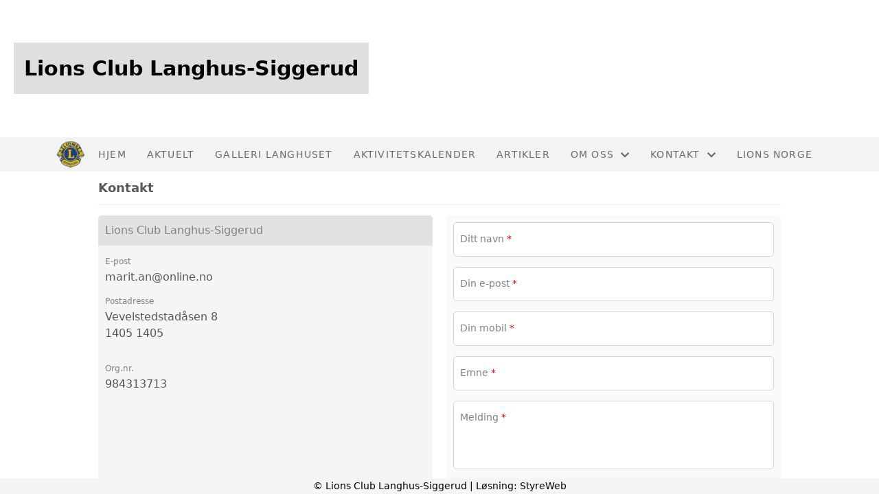

--- FILE ---
content_type: text/html; charset=utf-8
request_url: http://langhus-siggerud.lions.no/kontakt/kontakt/
body_size: 3310
content:

<!DOCTYPE html>
<html lang=no>
<head>
    <title>Kontakt</title>     
    <meta http-equiv="content-type" content="text/html; charset=utf-8" />
    <meta name="viewport" content="width=device-width, initial-scale=1.0">    

    
    <link rel="shortcut icon" href="/theme/favicon.ico" />
    <link rel="stylesheet" type="text/css" media="all" href="/css/font-awesome/css/font-awesome-lite.css" asp-append-version="true" />
    <link rel="stylesheet" type="text/css" media="all" href="/css/fancy.css" asp-append-version="true" />

    <link rel="stylesheet" type="text/css" media="all" href="/css/theme-variables.css" asp-append-version="true" />

</head>
<body>
    <!-- Page: 61, PortalPage: 1146751, PortalTemplatePagePk: 996, PortalPk: 6331, FirmPk: 7777, FirmDepartmentPk: 6972-->    
    <div class="body-container ">
        
            <!-- LayoutRow Over meny-->
            <div class="layout__row">
                <div class="layout__row__columnwrapper layout__row--one-col layout__row--fluid">
                        <!-- LayoutColumn Over meny/Hoved-->
                        <div class="layout__column layout__column--single-main">
                            <div class="layout__column--sectionwrapper">
                                    <div id="TopBanner m/Bilde1" class="widget">
                                        <!-- Page:61, PortalPagePk: 1146751, PageModulePk: 210 ModulePk: 112 Rendering: TopBanner\singleimage -->
                                        
    <section class="bannerimage" role="banner">
        <div class="bannerimage__images">
            <div style="position: relative;">
                <div class="bannerimage__images__img" style="background:url(/image/v1/photoalbum/2323654/banner_klubb_gode_venner.png?autorotate=true&height=200&mode=max) no-repeat;background-size:cover; height: calc(20vw); max-height: 200px;"></div>
            </div>
                <div class="bannerimage__firm-name">Lions Club Langhus-Siggerud</div>

        </div>
    </section>

                                    </div>
                            </div>
                        </div>
                </div>
            </div>


        <header class="navbar--sticky">
            
            <!-- LayoutRow Meny-->
            <div class="layout__row">
                <div class="layout__row__columnwrapper layout__row--one-col layout__row--fluid">
                        <!-- LayoutColumn Meny/Hoved-->
                        <div class="layout__column layout__column--single-main">
                            <div class="layout__column--sectionwrapper">
                                    <div id="Meny1" class="widget">
                                        <!-- Page:61, PortalPagePk: 1146751, PageModulePk: 209 ModulePk: 113 Rendering: Navigation\standardmenu -->
                                            


<nav class="navbar" role="navigation">
    <div class="navbar__body">
        <div class="navbar__branding">
            <!-- Brand and toggle get grouped for better mobile display -->
                <a class="navbar__link" href="/">
                        <img class="navbar__logo" src=/image/v1/photoalbum/2344486/bl%c3%a5gulnylogo150.png?autorotate=true&amp;width=400 alt="Logo" />

                </a>
        </div>

    <!-- Collect the nav links, forms, and other content for toggling -->
    <div class="navbar__collapse" id="navbar-collapse">
        <ul class="navbar__nav"><li><a  href="/">Hjem</a></li>
<li><a  href="/informasjon/nyheter/">Aktuelt</a></li>
<li><a  href="">Galleri Langhuset</a></li>
<li><a  href="/terminliste/kalender/">Aktivitetskalender</a></li>
<li><a  href="/Artikler/">Artikler</a></li>
<li class="dropdown"><a  href="#" data-toggle="dropdown" class="dropdown__toggle">Om oss<i class="fas fa-chevron-down  dropdown__chevron"></i></a><ul class="dropdown__menu" role="menu" >
<li><a  href="/Om klubben/">Om klubben</a></li>
<li><a  href="/innsamling/">Støtt oss</a></li>
</ul>
</li>
<li class="dropdown"><a  href="#" data-toggle="dropdown" class="dropdown__toggle">Kontakt<i class="fas fa-chevron-down  dropdown__chevron"></i></a><ul class="dropdown__menu" role="menu" >
<li class="navbar__nav--active"><a  href="/kontakt/kontakt/" class=" active">Kontakt</a></li>
<li><a  href="/styreoversikt/">Styret</a></li>
</ul>
</li>
<li><a  href="https://www.lions.no/" target="_blank">Lions Norge</a></li>
</ul>
    </div>

    <div id="navbar-bars" class="navbar__bars">
        <span id="navbar-bar1" class="navbar__bar"></span>
        <span id="navbar-bar2" class="navbar__bar"></span>
        </div>
    </div>
</nav>

<script src="/js/navigation.js"></script>
                                    </div>
                            </div>
                        </div>
                </div>
            </div>
            <!-- LayoutRow Overskrift-->
            <div class="layout__row">
                <div class="layout__row__columnwrapper layout__row--one-col layout__row--lg">
                        <!-- LayoutColumn Overskrift/Hoved-->
                        <div class="layout__column layout__column--single-main">
                            <div class="layout__column--sectionwrapper">
                                    <div id="Side overskrift2" class="widget">
                                        <!-- Page:61, PortalPagePk: 1146751, PageModulePk: 382 ModulePk: 134 Rendering: PageTitle\default -->
                                        
    <div id="pagetitlecontainer">
        <h1 class="page-title">Kontakt</h1>
    </div>

                                    </div>
                            </div>
                        </div>
                </div>
            </div>

        </header>

        <main id="content" class="main-container">
            
            <!-- LayoutRow Innhold-->
            <div class="layout__row">
                <div class="layout__row__columnwrapper layout__row--one-col layout__row--lg">
                        <!-- LayoutColumn Innhold/Hoved-->
                        <div class="layout__column layout__column--single-main">
                            <div class="layout__column--sectionwrapper">
                                    <div id="Kontakt1" class="widget" style="position: relative;">
                                        <!-- Page:61, PortalPagePk: 1146751, PageModulePk: 212 ModulePk: 93 Rendering: Contact\contact -->
                                        
<section class="" style="margin-top: 15px; margin-bottom: 15px;">

  
    <div class="grid__md--2">
        <div class="contact">                
                <div class="contact__item">
                    <div class="contact__item-heading">
                        <span>Lions Club Langhus-Siggerud</span>
                    </div>


                        <div class="contact__item-content">
                    <small class="contact__item-description--small">E-post</small>
                    <a href="mailto: marit.an@online.no" class="contact__item-description contact__item-description--link">marit.an@online.no</a>
                        </div>


                        <div class="contact__item-content">
                            <small class="contact__item-description--small">Postadresse</small>
                            <p class="contact__item-description">
Vevelstedstad&#xE5;sen 8<br />
                                1405 1405
                            </p>
                        </div>



                <div class="contact__item-content">
                    <small class="contact__item-description--small">Org.nr.</small>
                    <p class="contact__item-description">984313713</p>
                </div>
                </div>                
        </div>

        <section class=" contact__form-container">

                <form method="post" id="contactForm" class="contact__form">
                    <div class="user-input">
                            <label class="user-input__label">Ditt navn <span class="user-input__required">*</span></label>
                            <input required id="user-input-name" class="user-input__input" name="from-name" type="text" />
                    </div>

                    <div class="user-input">
                        <label class="user-input__label">Din e-post <span class="user-input__required">*</span></label>
                            <input required id="user-input-email" class="user-input__input" name="from-email" type="email" />
                    </div>
                    <div class="user-input">
                        <label class="user-input__label">Din mobil <span class="user-input__required">*</span></label>
                            <input required id="user-input-mobile" class="user-input__input" name="from-mobile" type="tel" />
                    </div>

                    <div class="user-input">
                        <label class="user-input__label">Emne <span class="user-input__required">*</span></label>
                            <input required id="user-input-subject" class="user-input__input" name="subject" type="text" />
                    </div>

                    <div class="user-input">
                        <label class="user-input__label">Melding <span class="user-input__required">*</span></label>
                            <textarea required class="user-input__textarea" name="body" style="min-height: 100px;"></textarea>
                    </div>


                    <div>
                        <div class="g-recaptcha" data-sitekey="6LeC6xIUAAAAAN5z-CSfsQX77qULR7IRqLldQu1M"></div>
                    </div>

                    <input class="button contact__form-button" name="Send" type="button" onclick="document.getElementById('contactForm').submit(), this.disabled = 'true'" value="Send" tabindex="6" />
                </form>
        </section>
    </div>

</section>

<script type="text/javascript">

    document.addEventListener("click", (e) => {
        if(document.activeElement === document.getElementById("contact_form_dropdown")){
            document.getElementById("contact_form_dropdown_chevron").style.transform = "rotateX(180deg)"
        } else {
            document.getElementById("contact_form_dropdown_chevron").style.transform = "rotateX(0deg)"
        }
    })
    
</script>

<script type="text/javascript" src="https://www.google.com/recaptcha/api.js"></script>
<script type="text/javascript" src="/js/Contact/input.js"></script>
                                    </div>
                                    <div id="Kontakt - bunn2" class="widget" style="position: relative;">
                                        <!-- Page:61, PortalPagePk: 1146751, PageModulePk: 211 ModulePk: 126 Rendering: Html\detail -->
                                        


                                    </div>
                            </div>
                        </div>
                </div>
            </div>


        </main>

        

    </div>    

    <footer class="container--fluid footer-site">
        <p class="footer-site__copyright">&copy; Lions Club Langhus-Siggerud | Løsning: <a href="https://www.styreweb.com">StyreWeb</a></p>
    </footer>
  

    
    <script type="text/javascript" src="/js/portalcustom.js" asp-append-version="true"></script>




</body>
</html>

--- FILE ---
content_type: text/html; charset=utf-8
request_url: https://www.google.com/recaptcha/api2/anchor?ar=1&k=6LeC6xIUAAAAAN5z-CSfsQX77qULR7IRqLldQu1M&co=aHR0cDovL2xhbmdodXMtc2lnZ2VydWQubGlvbnMubm86ODA.&hl=en&v=7gg7H51Q-naNfhmCP3_R47ho&size=normal&anchor-ms=20000&execute-ms=30000&cb=779d9u3ksq9g
body_size: 48640
content:
<!DOCTYPE HTML><html dir="ltr" lang="en"><head><meta http-equiv="Content-Type" content="text/html; charset=UTF-8">
<meta http-equiv="X-UA-Compatible" content="IE=edge">
<title>reCAPTCHA</title>
<style type="text/css">
/* cyrillic-ext */
@font-face {
  font-family: 'Roboto';
  font-style: normal;
  font-weight: 400;
  font-stretch: 100%;
  src: url(//fonts.gstatic.com/s/roboto/v48/KFO7CnqEu92Fr1ME7kSn66aGLdTylUAMa3GUBHMdazTgWw.woff2) format('woff2');
  unicode-range: U+0460-052F, U+1C80-1C8A, U+20B4, U+2DE0-2DFF, U+A640-A69F, U+FE2E-FE2F;
}
/* cyrillic */
@font-face {
  font-family: 'Roboto';
  font-style: normal;
  font-weight: 400;
  font-stretch: 100%;
  src: url(//fonts.gstatic.com/s/roboto/v48/KFO7CnqEu92Fr1ME7kSn66aGLdTylUAMa3iUBHMdazTgWw.woff2) format('woff2');
  unicode-range: U+0301, U+0400-045F, U+0490-0491, U+04B0-04B1, U+2116;
}
/* greek-ext */
@font-face {
  font-family: 'Roboto';
  font-style: normal;
  font-weight: 400;
  font-stretch: 100%;
  src: url(//fonts.gstatic.com/s/roboto/v48/KFO7CnqEu92Fr1ME7kSn66aGLdTylUAMa3CUBHMdazTgWw.woff2) format('woff2');
  unicode-range: U+1F00-1FFF;
}
/* greek */
@font-face {
  font-family: 'Roboto';
  font-style: normal;
  font-weight: 400;
  font-stretch: 100%;
  src: url(//fonts.gstatic.com/s/roboto/v48/KFO7CnqEu92Fr1ME7kSn66aGLdTylUAMa3-UBHMdazTgWw.woff2) format('woff2');
  unicode-range: U+0370-0377, U+037A-037F, U+0384-038A, U+038C, U+038E-03A1, U+03A3-03FF;
}
/* math */
@font-face {
  font-family: 'Roboto';
  font-style: normal;
  font-weight: 400;
  font-stretch: 100%;
  src: url(//fonts.gstatic.com/s/roboto/v48/KFO7CnqEu92Fr1ME7kSn66aGLdTylUAMawCUBHMdazTgWw.woff2) format('woff2');
  unicode-range: U+0302-0303, U+0305, U+0307-0308, U+0310, U+0312, U+0315, U+031A, U+0326-0327, U+032C, U+032F-0330, U+0332-0333, U+0338, U+033A, U+0346, U+034D, U+0391-03A1, U+03A3-03A9, U+03B1-03C9, U+03D1, U+03D5-03D6, U+03F0-03F1, U+03F4-03F5, U+2016-2017, U+2034-2038, U+203C, U+2040, U+2043, U+2047, U+2050, U+2057, U+205F, U+2070-2071, U+2074-208E, U+2090-209C, U+20D0-20DC, U+20E1, U+20E5-20EF, U+2100-2112, U+2114-2115, U+2117-2121, U+2123-214F, U+2190, U+2192, U+2194-21AE, U+21B0-21E5, U+21F1-21F2, U+21F4-2211, U+2213-2214, U+2216-22FF, U+2308-230B, U+2310, U+2319, U+231C-2321, U+2336-237A, U+237C, U+2395, U+239B-23B7, U+23D0, U+23DC-23E1, U+2474-2475, U+25AF, U+25B3, U+25B7, U+25BD, U+25C1, U+25CA, U+25CC, U+25FB, U+266D-266F, U+27C0-27FF, U+2900-2AFF, U+2B0E-2B11, U+2B30-2B4C, U+2BFE, U+3030, U+FF5B, U+FF5D, U+1D400-1D7FF, U+1EE00-1EEFF;
}
/* symbols */
@font-face {
  font-family: 'Roboto';
  font-style: normal;
  font-weight: 400;
  font-stretch: 100%;
  src: url(//fonts.gstatic.com/s/roboto/v48/KFO7CnqEu92Fr1ME7kSn66aGLdTylUAMaxKUBHMdazTgWw.woff2) format('woff2');
  unicode-range: U+0001-000C, U+000E-001F, U+007F-009F, U+20DD-20E0, U+20E2-20E4, U+2150-218F, U+2190, U+2192, U+2194-2199, U+21AF, U+21E6-21F0, U+21F3, U+2218-2219, U+2299, U+22C4-22C6, U+2300-243F, U+2440-244A, U+2460-24FF, U+25A0-27BF, U+2800-28FF, U+2921-2922, U+2981, U+29BF, U+29EB, U+2B00-2BFF, U+4DC0-4DFF, U+FFF9-FFFB, U+10140-1018E, U+10190-1019C, U+101A0, U+101D0-101FD, U+102E0-102FB, U+10E60-10E7E, U+1D2C0-1D2D3, U+1D2E0-1D37F, U+1F000-1F0FF, U+1F100-1F1AD, U+1F1E6-1F1FF, U+1F30D-1F30F, U+1F315, U+1F31C, U+1F31E, U+1F320-1F32C, U+1F336, U+1F378, U+1F37D, U+1F382, U+1F393-1F39F, U+1F3A7-1F3A8, U+1F3AC-1F3AF, U+1F3C2, U+1F3C4-1F3C6, U+1F3CA-1F3CE, U+1F3D4-1F3E0, U+1F3ED, U+1F3F1-1F3F3, U+1F3F5-1F3F7, U+1F408, U+1F415, U+1F41F, U+1F426, U+1F43F, U+1F441-1F442, U+1F444, U+1F446-1F449, U+1F44C-1F44E, U+1F453, U+1F46A, U+1F47D, U+1F4A3, U+1F4B0, U+1F4B3, U+1F4B9, U+1F4BB, U+1F4BF, U+1F4C8-1F4CB, U+1F4D6, U+1F4DA, U+1F4DF, U+1F4E3-1F4E6, U+1F4EA-1F4ED, U+1F4F7, U+1F4F9-1F4FB, U+1F4FD-1F4FE, U+1F503, U+1F507-1F50B, U+1F50D, U+1F512-1F513, U+1F53E-1F54A, U+1F54F-1F5FA, U+1F610, U+1F650-1F67F, U+1F687, U+1F68D, U+1F691, U+1F694, U+1F698, U+1F6AD, U+1F6B2, U+1F6B9-1F6BA, U+1F6BC, U+1F6C6-1F6CF, U+1F6D3-1F6D7, U+1F6E0-1F6EA, U+1F6F0-1F6F3, U+1F6F7-1F6FC, U+1F700-1F7FF, U+1F800-1F80B, U+1F810-1F847, U+1F850-1F859, U+1F860-1F887, U+1F890-1F8AD, U+1F8B0-1F8BB, U+1F8C0-1F8C1, U+1F900-1F90B, U+1F93B, U+1F946, U+1F984, U+1F996, U+1F9E9, U+1FA00-1FA6F, U+1FA70-1FA7C, U+1FA80-1FA89, U+1FA8F-1FAC6, U+1FACE-1FADC, U+1FADF-1FAE9, U+1FAF0-1FAF8, U+1FB00-1FBFF;
}
/* vietnamese */
@font-face {
  font-family: 'Roboto';
  font-style: normal;
  font-weight: 400;
  font-stretch: 100%;
  src: url(//fonts.gstatic.com/s/roboto/v48/KFO7CnqEu92Fr1ME7kSn66aGLdTylUAMa3OUBHMdazTgWw.woff2) format('woff2');
  unicode-range: U+0102-0103, U+0110-0111, U+0128-0129, U+0168-0169, U+01A0-01A1, U+01AF-01B0, U+0300-0301, U+0303-0304, U+0308-0309, U+0323, U+0329, U+1EA0-1EF9, U+20AB;
}
/* latin-ext */
@font-face {
  font-family: 'Roboto';
  font-style: normal;
  font-weight: 400;
  font-stretch: 100%;
  src: url(//fonts.gstatic.com/s/roboto/v48/KFO7CnqEu92Fr1ME7kSn66aGLdTylUAMa3KUBHMdazTgWw.woff2) format('woff2');
  unicode-range: U+0100-02BA, U+02BD-02C5, U+02C7-02CC, U+02CE-02D7, U+02DD-02FF, U+0304, U+0308, U+0329, U+1D00-1DBF, U+1E00-1E9F, U+1EF2-1EFF, U+2020, U+20A0-20AB, U+20AD-20C0, U+2113, U+2C60-2C7F, U+A720-A7FF;
}
/* latin */
@font-face {
  font-family: 'Roboto';
  font-style: normal;
  font-weight: 400;
  font-stretch: 100%;
  src: url(//fonts.gstatic.com/s/roboto/v48/KFO7CnqEu92Fr1ME7kSn66aGLdTylUAMa3yUBHMdazQ.woff2) format('woff2');
  unicode-range: U+0000-00FF, U+0131, U+0152-0153, U+02BB-02BC, U+02C6, U+02DA, U+02DC, U+0304, U+0308, U+0329, U+2000-206F, U+20AC, U+2122, U+2191, U+2193, U+2212, U+2215, U+FEFF, U+FFFD;
}
/* cyrillic-ext */
@font-face {
  font-family: 'Roboto';
  font-style: normal;
  font-weight: 500;
  font-stretch: 100%;
  src: url(//fonts.gstatic.com/s/roboto/v48/KFO7CnqEu92Fr1ME7kSn66aGLdTylUAMa3GUBHMdazTgWw.woff2) format('woff2');
  unicode-range: U+0460-052F, U+1C80-1C8A, U+20B4, U+2DE0-2DFF, U+A640-A69F, U+FE2E-FE2F;
}
/* cyrillic */
@font-face {
  font-family: 'Roboto';
  font-style: normal;
  font-weight: 500;
  font-stretch: 100%;
  src: url(//fonts.gstatic.com/s/roboto/v48/KFO7CnqEu92Fr1ME7kSn66aGLdTylUAMa3iUBHMdazTgWw.woff2) format('woff2');
  unicode-range: U+0301, U+0400-045F, U+0490-0491, U+04B0-04B1, U+2116;
}
/* greek-ext */
@font-face {
  font-family: 'Roboto';
  font-style: normal;
  font-weight: 500;
  font-stretch: 100%;
  src: url(//fonts.gstatic.com/s/roboto/v48/KFO7CnqEu92Fr1ME7kSn66aGLdTylUAMa3CUBHMdazTgWw.woff2) format('woff2');
  unicode-range: U+1F00-1FFF;
}
/* greek */
@font-face {
  font-family: 'Roboto';
  font-style: normal;
  font-weight: 500;
  font-stretch: 100%;
  src: url(//fonts.gstatic.com/s/roboto/v48/KFO7CnqEu92Fr1ME7kSn66aGLdTylUAMa3-UBHMdazTgWw.woff2) format('woff2');
  unicode-range: U+0370-0377, U+037A-037F, U+0384-038A, U+038C, U+038E-03A1, U+03A3-03FF;
}
/* math */
@font-face {
  font-family: 'Roboto';
  font-style: normal;
  font-weight: 500;
  font-stretch: 100%;
  src: url(//fonts.gstatic.com/s/roboto/v48/KFO7CnqEu92Fr1ME7kSn66aGLdTylUAMawCUBHMdazTgWw.woff2) format('woff2');
  unicode-range: U+0302-0303, U+0305, U+0307-0308, U+0310, U+0312, U+0315, U+031A, U+0326-0327, U+032C, U+032F-0330, U+0332-0333, U+0338, U+033A, U+0346, U+034D, U+0391-03A1, U+03A3-03A9, U+03B1-03C9, U+03D1, U+03D5-03D6, U+03F0-03F1, U+03F4-03F5, U+2016-2017, U+2034-2038, U+203C, U+2040, U+2043, U+2047, U+2050, U+2057, U+205F, U+2070-2071, U+2074-208E, U+2090-209C, U+20D0-20DC, U+20E1, U+20E5-20EF, U+2100-2112, U+2114-2115, U+2117-2121, U+2123-214F, U+2190, U+2192, U+2194-21AE, U+21B0-21E5, U+21F1-21F2, U+21F4-2211, U+2213-2214, U+2216-22FF, U+2308-230B, U+2310, U+2319, U+231C-2321, U+2336-237A, U+237C, U+2395, U+239B-23B7, U+23D0, U+23DC-23E1, U+2474-2475, U+25AF, U+25B3, U+25B7, U+25BD, U+25C1, U+25CA, U+25CC, U+25FB, U+266D-266F, U+27C0-27FF, U+2900-2AFF, U+2B0E-2B11, U+2B30-2B4C, U+2BFE, U+3030, U+FF5B, U+FF5D, U+1D400-1D7FF, U+1EE00-1EEFF;
}
/* symbols */
@font-face {
  font-family: 'Roboto';
  font-style: normal;
  font-weight: 500;
  font-stretch: 100%;
  src: url(//fonts.gstatic.com/s/roboto/v48/KFO7CnqEu92Fr1ME7kSn66aGLdTylUAMaxKUBHMdazTgWw.woff2) format('woff2');
  unicode-range: U+0001-000C, U+000E-001F, U+007F-009F, U+20DD-20E0, U+20E2-20E4, U+2150-218F, U+2190, U+2192, U+2194-2199, U+21AF, U+21E6-21F0, U+21F3, U+2218-2219, U+2299, U+22C4-22C6, U+2300-243F, U+2440-244A, U+2460-24FF, U+25A0-27BF, U+2800-28FF, U+2921-2922, U+2981, U+29BF, U+29EB, U+2B00-2BFF, U+4DC0-4DFF, U+FFF9-FFFB, U+10140-1018E, U+10190-1019C, U+101A0, U+101D0-101FD, U+102E0-102FB, U+10E60-10E7E, U+1D2C0-1D2D3, U+1D2E0-1D37F, U+1F000-1F0FF, U+1F100-1F1AD, U+1F1E6-1F1FF, U+1F30D-1F30F, U+1F315, U+1F31C, U+1F31E, U+1F320-1F32C, U+1F336, U+1F378, U+1F37D, U+1F382, U+1F393-1F39F, U+1F3A7-1F3A8, U+1F3AC-1F3AF, U+1F3C2, U+1F3C4-1F3C6, U+1F3CA-1F3CE, U+1F3D4-1F3E0, U+1F3ED, U+1F3F1-1F3F3, U+1F3F5-1F3F7, U+1F408, U+1F415, U+1F41F, U+1F426, U+1F43F, U+1F441-1F442, U+1F444, U+1F446-1F449, U+1F44C-1F44E, U+1F453, U+1F46A, U+1F47D, U+1F4A3, U+1F4B0, U+1F4B3, U+1F4B9, U+1F4BB, U+1F4BF, U+1F4C8-1F4CB, U+1F4D6, U+1F4DA, U+1F4DF, U+1F4E3-1F4E6, U+1F4EA-1F4ED, U+1F4F7, U+1F4F9-1F4FB, U+1F4FD-1F4FE, U+1F503, U+1F507-1F50B, U+1F50D, U+1F512-1F513, U+1F53E-1F54A, U+1F54F-1F5FA, U+1F610, U+1F650-1F67F, U+1F687, U+1F68D, U+1F691, U+1F694, U+1F698, U+1F6AD, U+1F6B2, U+1F6B9-1F6BA, U+1F6BC, U+1F6C6-1F6CF, U+1F6D3-1F6D7, U+1F6E0-1F6EA, U+1F6F0-1F6F3, U+1F6F7-1F6FC, U+1F700-1F7FF, U+1F800-1F80B, U+1F810-1F847, U+1F850-1F859, U+1F860-1F887, U+1F890-1F8AD, U+1F8B0-1F8BB, U+1F8C0-1F8C1, U+1F900-1F90B, U+1F93B, U+1F946, U+1F984, U+1F996, U+1F9E9, U+1FA00-1FA6F, U+1FA70-1FA7C, U+1FA80-1FA89, U+1FA8F-1FAC6, U+1FACE-1FADC, U+1FADF-1FAE9, U+1FAF0-1FAF8, U+1FB00-1FBFF;
}
/* vietnamese */
@font-face {
  font-family: 'Roboto';
  font-style: normal;
  font-weight: 500;
  font-stretch: 100%;
  src: url(//fonts.gstatic.com/s/roboto/v48/KFO7CnqEu92Fr1ME7kSn66aGLdTylUAMa3OUBHMdazTgWw.woff2) format('woff2');
  unicode-range: U+0102-0103, U+0110-0111, U+0128-0129, U+0168-0169, U+01A0-01A1, U+01AF-01B0, U+0300-0301, U+0303-0304, U+0308-0309, U+0323, U+0329, U+1EA0-1EF9, U+20AB;
}
/* latin-ext */
@font-face {
  font-family: 'Roboto';
  font-style: normal;
  font-weight: 500;
  font-stretch: 100%;
  src: url(//fonts.gstatic.com/s/roboto/v48/KFO7CnqEu92Fr1ME7kSn66aGLdTylUAMa3KUBHMdazTgWw.woff2) format('woff2');
  unicode-range: U+0100-02BA, U+02BD-02C5, U+02C7-02CC, U+02CE-02D7, U+02DD-02FF, U+0304, U+0308, U+0329, U+1D00-1DBF, U+1E00-1E9F, U+1EF2-1EFF, U+2020, U+20A0-20AB, U+20AD-20C0, U+2113, U+2C60-2C7F, U+A720-A7FF;
}
/* latin */
@font-face {
  font-family: 'Roboto';
  font-style: normal;
  font-weight: 500;
  font-stretch: 100%;
  src: url(//fonts.gstatic.com/s/roboto/v48/KFO7CnqEu92Fr1ME7kSn66aGLdTylUAMa3yUBHMdazQ.woff2) format('woff2');
  unicode-range: U+0000-00FF, U+0131, U+0152-0153, U+02BB-02BC, U+02C6, U+02DA, U+02DC, U+0304, U+0308, U+0329, U+2000-206F, U+20AC, U+2122, U+2191, U+2193, U+2212, U+2215, U+FEFF, U+FFFD;
}
/* cyrillic-ext */
@font-face {
  font-family: 'Roboto';
  font-style: normal;
  font-weight: 900;
  font-stretch: 100%;
  src: url(//fonts.gstatic.com/s/roboto/v48/KFO7CnqEu92Fr1ME7kSn66aGLdTylUAMa3GUBHMdazTgWw.woff2) format('woff2');
  unicode-range: U+0460-052F, U+1C80-1C8A, U+20B4, U+2DE0-2DFF, U+A640-A69F, U+FE2E-FE2F;
}
/* cyrillic */
@font-face {
  font-family: 'Roboto';
  font-style: normal;
  font-weight: 900;
  font-stretch: 100%;
  src: url(//fonts.gstatic.com/s/roboto/v48/KFO7CnqEu92Fr1ME7kSn66aGLdTylUAMa3iUBHMdazTgWw.woff2) format('woff2');
  unicode-range: U+0301, U+0400-045F, U+0490-0491, U+04B0-04B1, U+2116;
}
/* greek-ext */
@font-face {
  font-family: 'Roboto';
  font-style: normal;
  font-weight: 900;
  font-stretch: 100%;
  src: url(//fonts.gstatic.com/s/roboto/v48/KFO7CnqEu92Fr1ME7kSn66aGLdTylUAMa3CUBHMdazTgWw.woff2) format('woff2');
  unicode-range: U+1F00-1FFF;
}
/* greek */
@font-face {
  font-family: 'Roboto';
  font-style: normal;
  font-weight: 900;
  font-stretch: 100%;
  src: url(//fonts.gstatic.com/s/roboto/v48/KFO7CnqEu92Fr1ME7kSn66aGLdTylUAMa3-UBHMdazTgWw.woff2) format('woff2');
  unicode-range: U+0370-0377, U+037A-037F, U+0384-038A, U+038C, U+038E-03A1, U+03A3-03FF;
}
/* math */
@font-face {
  font-family: 'Roboto';
  font-style: normal;
  font-weight: 900;
  font-stretch: 100%;
  src: url(//fonts.gstatic.com/s/roboto/v48/KFO7CnqEu92Fr1ME7kSn66aGLdTylUAMawCUBHMdazTgWw.woff2) format('woff2');
  unicode-range: U+0302-0303, U+0305, U+0307-0308, U+0310, U+0312, U+0315, U+031A, U+0326-0327, U+032C, U+032F-0330, U+0332-0333, U+0338, U+033A, U+0346, U+034D, U+0391-03A1, U+03A3-03A9, U+03B1-03C9, U+03D1, U+03D5-03D6, U+03F0-03F1, U+03F4-03F5, U+2016-2017, U+2034-2038, U+203C, U+2040, U+2043, U+2047, U+2050, U+2057, U+205F, U+2070-2071, U+2074-208E, U+2090-209C, U+20D0-20DC, U+20E1, U+20E5-20EF, U+2100-2112, U+2114-2115, U+2117-2121, U+2123-214F, U+2190, U+2192, U+2194-21AE, U+21B0-21E5, U+21F1-21F2, U+21F4-2211, U+2213-2214, U+2216-22FF, U+2308-230B, U+2310, U+2319, U+231C-2321, U+2336-237A, U+237C, U+2395, U+239B-23B7, U+23D0, U+23DC-23E1, U+2474-2475, U+25AF, U+25B3, U+25B7, U+25BD, U+25C1, U+25CA, U+25CC, U+25FB, U+266D-266F, U+27C0-27FF, U+2900-2AFF, U+2B0E-2B11, U+2B30-2B4C, U+2BFE, U+3030, U+FF5B, U+FF5D, U+1D400-1D7FF, U+1EE00-1EEFF;
}
/* symbols */
@font-face {
  font-family: 'Roboto';
  font-style: normal;
  font-weight: 900;
  font-stretch: 100%;
  src: url(//fonts.gstatic.com/s/roboto/v48/KFO7CnqEu92Fr1ME7kSn66aGLdTylUAMaxKUBHMdazTgWw.woff2) format('woff2');
  unicode-range: U+0001-000C, U+000E-001F, U+007F-009F, U+20DD-20E0, U+20E2-20E4, U+2150-218F, U+2190, U+2192, U+2194-2199, U+21AF, U+21E6-21F0, U+21F3, U+2218-2219, U+2299, U+22C4-22C6, U+2300-243F, U+2440-244A, U+2460-24FF, U+25A0-27BF, U+2800-28FF, U+2921-2922, U+2981, U+29BF, U+29EB, U+2B00-2BFF, U+4DC0-4DFF, U+FFF9-FFFB, U+10140-1018E, U+10190-1019C, U+101A0, U+101D0-101FD, U+102E0-102FB, U+10E60-10E7E, U+1D2C0-1D2D3, U+1D2E0-1D37F, U+1F000-1F0FF, U+1F100-1F1AD, U+1F1E6-1F1FF, U+1F30D-1F30F, U+1F315, U+1F31C, U+1F31E, U+1F320-1F32C, U+1F336, U+1F378, U+1F37D, U+1F382, U+1F393-1F39F, U+1F3A7-1F3A8, U+1F3AC-1F3AF, U+1F3C2, U+1F3C4-1F3C6, U+1F3CA-1F3CE, U+1F3D4-1F3E0, U+1F3ED, U+1F3F1-1F3F3, U+1F3F5-1F3F7, U+1F408, U+1F415, U+1F41F, U+1F426, U+1F43F, U+1F441-1F442, U+1F444, U+1F446-1F449, U+1F44C-1F44E, U+1F453, U+1F46A, U+1F47D, U+1F4A3, U+1F4B0, U+1F4B3, U+1F4B9, U+1F4BB, U+1F4BF, U+1F4C8-1F4CB, U+1F4D6, U+1F4DA, U+1F4DF, U+1F4E3-1F4E6, U+1F4EA-1F4ED, U+1F4F7, U+1F4F9-1F4FB, U+1F4FD-1F4FE, U+1F503, U+1F507-1F50B, U+1F50D, U+1F512-1F513, U+1F53E-1F54A, U+1F54F-1F5FA, U+1F610, U+1F650-1F67F, U+1F687, U+1F68D, U+1F691, U+1F694, U+1F698, U+1F6AD, U+1F6B2, U+1F6B9-1F6BA, U+1F6BC, U+1F6C6-1F6CF, U+1F6D3-1F6D7, U+1F6E0-1F6EA, U+1F6F0-1F6F3, U+1F6F7-1F6FC, U+1F700-1F7FF, U+1F800-1F80B, U+1F810-1F847, U+1F850-1F859, U+1F860-1F887, U+1F890-1F8AD, U+1F8B0-1F8BB, U+1F8C0-1F8C1, U+1F900-1F90B, U+1F93B, U+1F946, U+1F984, U+1F996, U+1F9E9, U+1FA00-1FA6F, U+1FA70-1FA7C, U+1FA80-1FA89, U+1FA8F-1FAC6, U+1FACE-1FADC, U+1FADF-1FAE9, U+1FAF0-1FAF8, U+1FB00-1FBFF;
}
/* vietnamese */
@font-face {
  font-family: 'Roboto';
  font-style: normal;
  font-weight: 900;
  font-stretch: 100%;
  src: url(//fonts.gstatic.com/s/roboto/v48/KFO7CnqEu92Fr1ME7kSn66aGLdTylUAMa3OUBHMdazTgWw.woff2) format('woff2');
  unicode-range: U+0102-0103, U+0110-0111, U+0128-0129, U+0168-0169, U+01A0-01A1, U+01AF-01B0, U+0300-0301, U+0303-0304, U+0308-0309, U+0323, U+0329, U+1EA0-1EF9, U+20AB;
}
/* latin-ext */
@font-face {
  font-family: 'Roboto';
  font-style: normal;
  font-weight: 900;
  font-stretch: 100%;
  src: url(//fonts.gstatic.com/s/roboto/v48/KFO7CnqEu92Fr1ME7kSn66aGLdTylUAMa3KUBHMdazTgWw.woff2) format('woff2');
  unicode-range: U+0100-02BA, U+02BD-02C5, U+02C7-02CC, U+02CE-02D7, U+02DD-02FF, U+0304, U+0308, U+0329, U+1D00-1DBF, U+1E00-1E9F, U+1EF2-1EFF, U+2020, U+20A0-20AB, U+20AD-20C0, U+2113, U+2C60-2C7F, U+A720-A7FF;
}
/* latin */
@font-face {
  font-family: 'Roboto';
  font-style: normal;
  font-weight: 900;
  font-stretch: 100%;
  src: url(//fonts.gstatic.com/s/roboto/v48/KFO7CnqEu92Fr1ME7kSn66aGLdTylUAMa3yUBHMdazQ.woff2) format('woff2');
  unicode-range: U+0000-00FF, U+0131, U+0152-0153, U+02BB-02BC, U+02C6, U+02DA, U+02DC, U+0304, U+0308, U+0329, U+2000-206F, U+20AC, U+2122, U+2191, U+2193, U+2212, U+2215, U+FEFF, U+FFFD;
}

</style>
<link rel="stylesheet" type="text/css" href="https://www.gstatic.com/recaptcha/releases/7gg7H51Q-naNfhmCP3_R47ho/styles__ltr.css">
<script nonce="nkqSWeOKA8EM9_yAPgezJw" type="text/javascript">window['__recaptcha_api'] = 'https://www.google.com/recaptcha/api2/';</script>
<script type="text/javascript" src="https://www.gstatic.com/recaptcha/releases/7gg7H51Q-naNfhmCP3_R47ho/recaptcha__en.js" nonce="nkqSWeOKA8EM9_yAPgezJw">
      
    </script></head>
<body><div id="rc-anchor-alert" class="rc-anchor-alert"></div>
<input type="hidden" id="recaptcha-token" value="[base64]">
<script type="text/javascript" nonce="nkqSWeOKA8EM9_yAPgezJw">
      recaptcha.anchor.Main.init("[\x22ainput\x22,[\x22bgdata\x22,\x22\x22,\[base64]/[base64]/UltIKytdPWE6KGE8MjA0OD9SW0grK109YT4+NnwxOTI6KChhJjY0NTEyKT09NTUyOTYmJnErMTxoLmxlbmd0aCYmKGguY2hhckNvZGVBdChxKzEpJjY0NTEyKT09NTYzMjA/[base64]/MjU1OlI/[base64]/[base64]/[base64]/[base64]/[base64]/[base64]/[base64]/[base64]/[base64]/[base64]\x22,\[base64]\\u003d\\u003d\x22,\x22w43Cky5PwoHDqSfCmMK5TMKQw5vCiS1cw45sNsOYw4VxOVXCqXVHc8OGwqnDnMOMw5zClyhqwqgxJTXDqT/CjnTDlsO1chs9w4PDqMOkw6/DrcKbwovCgcOLKwzCrMK3w4/DqnY7wqvClXHDq8OWZcKXwoXCtsK0dwDDsV3CqcKeJMKowqzClU5mw7LCgcOSw717PsKJAU/Ch8KAcVN9w4DCihZjbcOUwpFgSsKqw7ZcwpcJw4YQwqA5esKYw6XCnMKfwo7DpsK7IEvDlHjDnWvCtQtBwqbCkzcqR8Kaw4VqR8KkAy8fKCBCLcOWwpbDisKdw4DCq8KgasOxC20zG8KYaEw5wovDjsOZw6nCjsO3w409w65PE8OfwqPDng/DmHkAw4V+w5lBwp3CqVsOAGB1wo5rw67CtcKUSGI4eMOcw5MkFFBjwrFxw5AOF1kFwpTCul/DpEgOR8K5awnCusOdDk5yCEfDt8OawpjCgxQEYcOew6TCpx1qFVnDlAjDlX8VwpF3IsK8w4fCm8KbIiEWw4LCphzCkBN3wrs/w5LCkGYObhImwqLCkMKKOsKcAjXCt0rDnsKbwpzDqG5lY8KgZVbDnBrCucONwqZ+SDvCo8KHYxcGHwTDvsO6wpxnw6/[base64]/Cl3Dth/CqsKzZhrDjsO/wrjCrS4ZQMOuYcOHw7AjR8OEw6/CpBwLw57ClsO8PiPDvSjCucKTw4XDmwDDlkUubcKKOB/Dp2DCusOyw7EabcKlbQU2YcK1w7PClxXDk8KCCMOpw6nDrcKPwr83Qj/[base64]/wp7CksKCw4LDlMK0wqU7wrLDvAoiwpgICRZqbcK/w4XDoRjCmAjCjD9/w6DChMO+Vm3CiB9ISn/Ct0nClGAgwp1Fw6jDu8Knw7vDrl3DvsKIw5rCpcOww75nH8OQBcOUNDtcGHI0d8Krw4ZlwoIkwoo0w4kZw5RNw64Bw6LDlsOzLxYWwrlqSV/Dk8KxIsKmwqzCnMK9OcOKOwTDuxXCkMKkdy/CtsKBwpPDp8OHWsOZWcOZGsOASjLDicKwchQdw7RRGMOLw6kMw5nCtcKIMT1Vwo4TbMKATMKcPzbDlV7CvsKgCMObScO+CsK2ekl6w5wAwr0Nw4l3WsOrw5PCmU3DqMOjw47DjsOjw6/DkcKqw6HCncOWw4rDqwBEQXNmXcKCw4sFYnvCuxXDiBTCscKnDcKowr4qVsKuD8KcVMK1dmZANcO6J31YaBLCsTTDuiA0fcOhwrXCssOJw54mJ0TCn3cSwpbDtivCh0BRwqjDssKVETnCkxLCpcOwHnLDpkfChcOZYcO6bcKIw7/DnsKGwpsbw7/CgsOScQTCrgfCiELCuGVLw7DDtmkJblwHN8O/OsKXwoXDssOZAsOKwrowEcOZwqHDtcKJw5HCgcKWwqPCjGfCqhnCiEY8G3zCgGjCqQrCgsKmNMOxJREnDX/Dh8Odd1zCtcOow7/DocKmM2MSw6TDrh7Ds8O/w7h7w5lpKsKvP8OnXcKoAXTDlFPCu8KpCWZvwrBHwph6wobDlGg3fEIAHcOxw6lEWDXCn8K8YcKlBcK/w6NAwqnDnCLCn1vCpQ/Dg8OPAcKfAjBPGTViWcKvGMOiMcKsInY9w4HCriHDmcKSAcK4w5PCi8K1wrw4SsK4wrDCthnCqsKDwoHCmQpTwrdbw7jDpMKRwq/Cmm/Dv0c/wqjDuMKswoFfwpvDkG41wqbCki9cKMOPb8Oww6c1wqpxw7bDqMKJLh9qwq8Mw7vCgz3DhlnDtxLDliYBwppZRsOYAnnCmQBEcyYLRMOWwo/CmAlyw5LDo8Okw5TDr1VfMGI1w7nDjGvDkUQ4OQRbcMKewoYdKMObw6TDlFsDOMOVwr3CssKAccOcLcKSw5tMT8OUEjMyY8OEw4DCqsKFwodkw508YX7ClzfDicK2w4TDlcO5FTtzV3QhOG/[base64]/[base64]/CiwHDrWTCpcKtwpdXw6sFw7vCh0ZKwq93w7/CtTvCg8K8w57DvsONbsO2w6dBDx1swprClMObw5MZwo7Ct8K5MwHDjC7CtGTCqMO1VcODw6Avw5RrwrxLw68uw6k1wqXDncKCc8OWwpPDo8O+Z8OkVMKDH8K/DsO1w6DDknwwwqQNw4AowqPDjyfDqWXDhRrCmjPDmw7CtzcIYGccwpnCowrCgMKjCQA0BSvDlMKMfgnDgD3DozDCtcOPw4vDtsKxdETDhDcKw7cjw55lwqxuw7NBe8KnNGtOBXrCusKsw45Tw7g8VMO6woR5wqHDtH7CmMK0UsKSw5rCnsK5V8K/[base64]/w77DusOIwrrCosKZwqvCicKWT8KJwoxGwpojwoQaw5XCjDYIw6LDpwTCtGzCphATScOUwpQHw7giCMOewq7DqcKHXR3DvzsIXzzCt8O9HsKowoTDsT7Ck3lQVcKhw7Mnw5pTNSYXw6HDncOUS8OaVsOhw5lSw6rDvG3DtMO9Lm3Dj1/CocKhw541YDjDtmV5wowCw4UxGELDjcKsw5xtKGrCvMKLVw/DgGdLwpvCjCfDtFfDihB7wpPDlwbCvwIiODtawoPDj3zCvcKLdVBzYMOaE2jCm8OKw4PDkxzCj8KCdnB/w4xKwqRbTwjCmQ7DlcOXw4B0w6bChjPDkRs9wp/[base64]/OxzDvXYBdMKTwp7DncKhwoksB3h9UmHCkMKbw44AVMOdM3PDpMO4aFrCjsKqw5pIccOaP8KwcsOdAsKvwo4cwr3CpgZfwocfw5PDnFJmwrjCs0M7wovCsWFEFMKMwq9iw5nDuG7CsHkywoHCj8Oww5DCm8K0w7pbKHx5XGbCqxZZC8K0Y2PDnsKgYilWZsOEwrpBHCc/f8Ofw4HDrB7DkcOqTsOuU8OePsOhw6pwewc/VTxpcw5vw7rDtksyFBpSw74yw7c0w5jDmxF2YhhIDUvCmMKpw4J1TxZAMMOqwpzDrCPCs8OQFXPDqRN9FzNZw7jCiDIawrMheXHCrsOywrfCjwjDnQHDnRBew5/DiMKYwoc5w447PkHCjcKbwq7DosOUS8KbBsOlwrESwos6W1nDlMODwo7DlTVQWyvCksOMCcO3w59Vw7/[base64]/[base64]/M8KowovClsO7w6XCmhTCs3kqJhw8AF8aw47CvRVEZgzClFFkwrDDj8OMw5I3TsOpw5PDtRs2CMOvQxbCkiXDhkgdwqPDh8KmIwRvw7/[base64]/w7d7w7tDHMOwCR5Ew6PDn8KWw6/CiX/[base64]/CiQ7Dr1BpbsObXsOYwofCosKswq7CssOheVHDg8KsW07CuxpAeTVlw7Yvw5dnw4/Dn8O5wpjCo8KQw5YyH3bCrncnw7fDtcK7VTt2w4FQw7Nbw4vCp8KDwrfDg8O0cGlswroMw7habyHDusK4w5Zxw7t/wp9mNjnDqsKvcy8INmzCk8OGLMO1w7LDv8OaaMKaw5cmPMKrwq0SwqHDsMKLVW1ywp4sw4Rwwo4Vw7nDiMKNUcKiwr4ieA3CoTMqw4kJVTIAwr8Dw5/DsMOtwqDDksODw6QBwqUAGXnDmMORwrnDmGnDh8ONTsKgwrjCk8KXT8OKEsOuSnfDjMKTSynDksKJQsOIWH7Cp8O8S8OJw5dNfMKuw5PCryNxwrxnQjkfw4PDpl3Ds8KawoDDhsOeTFwuwqvCi8O1wovCsibCinBlw6xQWMOgasOiwr/[base64]/DgsOFBMKRw4keYMKxCB/CnMKKMWUXQcKmHQBOw5dkesKtcQ3DvsKswqzClDd3QsOVcw4kwqw3w73ClcKJUcK3A8OMw6oew4/DrMKHw4bCpl0DGcKrw7lqwqbCt30Iw67CiDTCsMK7w50YwrvDsVTDlAV7woVEUsKhwq3DkknDkMO5wq/[base64]/Dnnd9GMOZw7HCk03DgMOFBVZ5w757U39Dw5vCi8Ohw70TwpoJw7thwoXDshYgKGPCig8PZMKKP8KTwpnDpjDCvwzDuCwHCsO1wrp/UWDCpMOCwpfDmgrCtcOfwpTDkUdXXS3CnDTCgcKZwqF4wpLCnHlBw6/DhkMswpvDtmgLbsKDZ8KufcKewpIOwqrDnMOVYlDDsTvDq2vCn1zDu27DmkbCg1TCtMO0HMOVG8OAHsKaBgLCmH1hwp7CoHBsGkICMC7Dpk/Ch0bCp8K+cGBRw6B0wrdTw4DDksOIV08Kw5zCmMK/wrDDqMKUwrHCl8Obe0bDmR1BFcK/[base64]/w4ELwpZXw7R8woZ/wpPDrMOZw4PDvWd5A8KXCcKhw54Iwq/Du8K4w4oLBzh9w43Cu193A1nCsVsKTcKAw5sRw4zCnFBRwonDmgfDr8KOwqzDmcOBw7/ClMKVwqwXW8OhBHzCrsOyCsOqS8Kewo8Zw5fDkXEgworDr15Yw7rDoXRScDLDlmHDqcKhw77Dr8Odw7drPglaw4vCjMK8SMKVw7UAwpPCvsOjw6XDkcKTNcO0w4LCnFwvw7kjWgERw4YsVcO4dBR9w789wonCsEUfwqfDmsKoSDwoaATDkXfCjcO4w7/[base64]/[base64]/DscOrw7zDoMKTw6oKZMOGw4cCcMOpw7LDn8KKw4dAY8K7wrd5wobCnRXCiMKnw7p3I8KuXUJEw4PDncK7IMKHPV9rI8Kzw6FnUMOjcsOPw5pXLyQ8PsO9EMKNw411EsOsCsOyw6hGwobDmE/[base64]/Cv8Ofd8Kxw6ZdwqrCsV/Cp8OMQGnCtsOJwr7Cn0cuw7Nmwq3CpXTDncOPwq8fw7gtDBjDryjCkcK6w6g/w5TCgcKMwqHChcKeBz4kwoTDqANpHEXCisKfM8OIF8KBwrgPRsKUYMK1wosJEXJXBUVQw5HDry/Ct3RZU8OwaW7Dk8OSC1bCssKaJMO0w4FTBVrCoj5vdADDrkVGwqspwrLDj2gGw4o5KMKfXV4UMcOpw4RLwpxLSB1oKMOwwoEfGcOuZ8KlesKrYCfCoMK+w4p+w7rCjcOUw4XDgsKDQizDosOqG8OiKMOaJkzDmj/[base64]/Csh3DrjLDmB7DvgUBwodJwoZpw7HClTzDvmDCucO2T1DCkGnDmcKFOsOGHiRTUUrCn3U8wqHCrsKjw6jCssOQwqLDtxPDnGnCnSvDnmTDv8KsXcOBwpIgwok6fE8ow7PCk1tOwrs0CGI/w64wHsOWIijDuw1Fwp0iOcKnD8KKwqsXw6rDhsO1ZsOYBMOyIHsfw5/DhsKNR3Baf8OPwq9ywofDjCjDg1PDlMKwwq0WVTcNOnQSwq5+w7Mhw7Rjw6JKFUtIIEzCpSsmwphNwq9rw7LCu8OYw7bDowjCqsKnChLCnTjDvcK9w5Vlw408cD3CoMKZFwJnYRNjSBDDtVhgw5PDtcKEP8OaCMKSeQoXw4ErwqPDr8O/wrd4NMKSwp9yK8Kew5c4w45TKB9mwo3Dk8OswpPCksKYUsOJw5MNwqXDrMOewo1BwrNAw7fDnVAOZjnDgMKDb8Kuw4tZasOQVcKuPizDhcOwA2ogwpjCocKQZsKtC2/DqjnClsKjRsKRJ8ONeMOMwp4Dw7PDklZzw74lXcKjw7fDrcOJXA0Rw7XCgsObUsKRTkE4w4RadMObwowoDsKrbMONwr8JwrrCoVoRL8KbK8KgOG/ClsOcRcO6w4vCgCwfF19ZImwIGlwYwrnDnWN0e8OrwpHDm8OSw63DgcOWeMOCwrDDrsO0w4XCrTZ/UcOXTwbCj8O/[base64]/[base64]/wpxewq3DicK6SWrDlMKWdhvDrGYkwrslXcK2d2Ziw7ZkwrUVwqvDlRPCgwhsw4TDjcKzw4puCMKbwovDtsKlw6XDiXvCj3pfXyvDuMOEfgtrwot1wq5Pwq/DpAlZI8OJeXsDRVfCucKXwp7DiHIKwrssIxYqRGdDw4dyUAI/w7hKwqkleR4fw6/DksK+w6zCu8KZwpdtHcOuwqbCgsODPhvDsmDCh8OJR8ORe8OXw4vDmMKmWSJGbFbCk20hFMOoKcKdZz4KUmhOwoJzwr7CrMOiYjYqG8KwwoLDvcOuNMORwqLDhMKPOkTDrUd/[base64]/wpjCmnjDgHN3dyfCs8KIw40RwpLDkGPDkcO8UcKyP8Kow43DlMOlw6VbwpLCijrCq8KXw4/Cj27Cl8OLK8OiNMO3YgnCisOea8KzGGJ9woV7w5HChnvDqMOew4luwrIXUXV8w4TDmMO2w4fDvsOmwpnDnMKrw4IkwohnFMKia8OBw5TCnMK4w7HDlMKlwoUvw6DDmTV+RGEnfMOlw70Rw6DClm7DpCLDicOFwpzDiwjCv8KDwrFMw4XDtkPDgREww7B8MMKlQcKbXG/DhMKIwrgOC8OQSFMeKMKbw5BCw6XCj1bDj8O9w7EoCAslw6EWD24Mw4AFYMOwCDLDmMKLS2zChsKIN8KpIT3CmD3CrcOTw5TCpsK4KCJaw6BewrVrD312KMOYDMKow7zCg8OmGTDDk8OjwoMAwoAxw4dawpjDqsK5S8O+w7/Dqz/DrFLCkcK+BcKhYzcQw7fDnMK/[base64]/[base64]/Cq2vClcOFwoprOS3CqsOqT8KqwrvCmSQ5wpvCj8KtwqUoD8OpwoIVX8KPIz7DucOoOALDhk3ClDfCjCLDkMOaw6YZwqvDsG9uF2IEw77DnmzCjB5gG0wfC8OEb8KmclHDkMOAOFosfSbDomzDmMOpwrswwpHDjMKbwoMEw708w7/CnxvDk8KJTFvCpVHCn0Erw6bDkcK2w55lfcKDw4DClF8jw7LCv8KywoYLw4bCqmtgbMOMRC3DmcKkEsOuw5Emw6wIGEnDgcKFKDzCtD5Lwq0xEMOEwqbDogPCu8KtwoJ3w67DshQWwrokw7/DiizDsFnDusKFw6rCjxnDhsKRw5fCocOvwog4w5XDig4SYQhAw7ptecKdP8KbMsKYw6NwfnLCtl/DqC/CrsKTLl3Cs8KKwqHCqCMow7DCsMOzAyjCm3ZrTMKOe13DsUgPQwVyA8OaDB8Rf03Dt2nDqnTDv8KVw5/DqMO5fMOgFnXDssKeWXJPAMK7w4VoXDnDkXhOLsKbw6TCsMOOTsO6wrnCtlvDlMOrw4oSwqTCowjDr8O2wo5swo0Iwp3Dq8KPHMKCw6R8wqvDjnLCtxJOw6bDti/CgzfDh8OxAMKpbMOeIEJHwrtQwqYOwpbDviFqaUwNwrNqJMKbC0w9w7jCnE4AIDfCisKqT8OtwpEFw5zCnMO2ecO/w4jDtsKIQCvDmsKAQsOyw7nDrFxAwog4w77DhsK2QnIjwpTCvB4Pw4DDjxDCg2c/W3fCu8K8w4bCsDVVw6fDq8KIbmlbw6rCrwoNwrDCo3Msw7zCv8KgasKfw5Zuw4grU8ObFgrDr8KuTMKvfSzDnyBqS2IvIQ3Ds2BbMjLDhcO4C1ofw5lCwrkSXXQyB8Ojwr/[base64]/DjnrCucKaMRXDgAbCj3XDkcKowrHCvHU+N20VUy8ze8K4OMKGw5TCtnzChEoKw57CsmFFHEvDnh3DosOiwqjCmm4RfMOnwqsMw4VowqrDu8Kjw7AXZ8OPJiYEwoU9w5zCgMKXJB4KIXkFw4lvw74DwpbCujXCnsK6w5Z0B8KvwonChmrCtxTDssKBWxbDt0I/BTLDl8K5Qix9Wy7Dl8OmfDtPSMO7w55pFsOXw7TCgEvDo0tlwqQmPUY9wpIcQGTDrVPCkhfDisOlw4HCnSsIBVnCln4qwpTCgMKSe0VHNEjDp0opKcKTwr7CrRnCmkXCh8KgwqjDuQ/CvHvCtsOQwoHDscKyQ8OcwqVWJXola27Ci33CpWNBwonDjsKWWB4WPsOAwpfCmmHCtTJGwqzDvUtXb8KcH3nCuCjCjMK6AMOCKxvDqMONV8KTFcKJw5/DtCAZGyDCrmIrwop8woTDi8KgEMKkG8K5LcOMw77DvcKEwpJ0w48Dw6rDrkzCo0UkYEU4w50Vw7HCvStVaGIIdilKwqsVRydLIsO4w5DCphrCslk4H8OYwplYw6cuw7rDvcO7woJPCELDgMOoK17CnRwGw4JrwobCucKKRcKxw5BHwqzCjG5tAcKgw5/Drl7ClkbDs8Kdw44Qw61vNldvwoHDtcK2w5/CiABow7XDm8KVwo9mZlpnwpLDjRzCmA1Yw7/DiCDDkDZTw6zDrhnCg00mw6nCgS/[base64]/DhsO/XUxCwrJGw4FgSXIPw7vCoWPClxRMf8OSw79SGnp2wqfCmMKxKGDDvWcxIiUCU8OvesKewqbClcOhwrECVMOuw67DusKZw6k2IRkKZcKXwpZKZ8O8WArDpgXCt1cudsOgw6XDj1AETV4Iwr/CgBkPwrLDpykyd1g+LcOfXzVaw7bCs27CjMK6YcKQw5PChztHwqZgfnwjSgfCnMOjw4l9wr/DjsOEZ3BLbsOeTAPCn3bDtsK6e0x6GGPCncKEORlRWmtSw7UZw6TCihnDksKcW8OmQBPCrMKaLRfClsKjXituworChX7Ck8Omw7TDoMOxwoQpwq/[base64]/DkzfCrkvDgcKfSsKlw5jDnMKiNcK7wqjCvT5/[base64]/DpWPClMOWFcOKwoAQw4EIXcO6wqhBwrrCmcKrHMKpw7FtwrhLYcKhHcOpw7IoJsKRJMO+wrJTwpgBbgVjc0ggUsKuwoPDki7CsnQhDGTDv8KOwpTDlMOIwq7DtsKkFAklw6U+AcOeKEfDrMKfw5tUw4zCt8O/[base64]/CGN6JsKNwq95w7zDikRjwpnDk8OMwp0pw7FQw7rCqzTDoGnDuGrCgcKUZ8KtXjZgwoHChHjDmFMIeEHCngzDssOiwobDg8KFXWlEwojDr8KPQ3XCiMOVw7Fdw7NMW8KhcsOaH8Krw5ZyXcKiwq9ww7nDsxgOADA3UsO9w7UZNsO2QmU7D1B4cMK/bsOHwrM+wq08w4l7XcOgKsKkKcO0WW/CuSlLw6pNw5PCmsK8YjhsdMKLwoA3D1vDhHrCpAbCqDhqM3PCqi8qCMKMJcKbHl3CusK6w5LCl2XDpcOEw4JITChpwq9+w5LCi0xpwr/DqQMjIh/DsMKAcWdew5cDwpw7w4jCmyxRwoXDuMKcD1wzHAhEw5sCwoTDvghuRsO2Tnwyw6PCpsKVbMOUP1zCjsOUBcOPwp7DqMOdIAJ7dlk6woPCuEJIwo/[base64]/Dr3Epw4JLHA5jOMKvw6jDjBlKYkvCpxjDocOhM8Oxw43Dh8O6UWIGFiBPdibDjC/[base64]/BQxcwqQJwp7Di8KBw4XDi8K9w7TDi8KNUMOnwp7Djl04EsK6VMKjwpsiw5LDvMOkV2rDj8OhFCXCtcOvVsOBBwJhw6LCqi7DhVPDgcKbwqXDlMK3Vl97PMOOw4d+A2Z9woDDpREAbMKKw63ClcKAP0XDgRxtGh3CsSbDksK/wpfClyrCkMKHw6XCnE/CiCDDjnkwecOGP08aGW3DoiRAcU4OwpfCgMO9AlkzdX3CgsKZwpo1LwwbRCXCkMOFwp/[base64]/DqlMkRxVkwpbDl8KXYcO4QMOxVcOPwqfChS/CpF7CnMO0IXlKA3fDhmsvPsKHB0NVG8K8LcKwQBseEy1ADMK9w7x4wpxtwrrDq8OvOMKcwr9Ew6HDlUtiw6JTUcK+wrkeZWArwps2S8OAw5oBIcKvwpHDtsOWw5svwo80wplYbGg8FMOPwq4eP8KTwp7DvcKmw75cPMKPHggHwqM6WMO9w5XDlDMjwr/DqWwrwq89wrXDrMO+wpPDtcOzw67Dt35WwqrClmUlCijCt8Kqw7kaT1heDDTCkA3CgjF5wphqw6XDiX0dwrLClR/DgCLClsK6aibDu0bDjQZiURvCs8OyTU1Iw4zDr1rDnCbDglNow7rDjcObwrfCgDl5w642TsOIL8Kww6bCiMO3c8KDSMOWwobDl8KxM8K6HcOhLcOXwqjCusK4w4IKwrbDmS8Lw6Fhwpwsw6Urw47DrRfDoT/DvcOKwrDCrkwbwrLDrsOGEEZawqbDh0zCiC/DkkXDszRPwoMOw7YGw7dwESpwKE1zPcKhPsOtw5oQwofCgg9eMAR7w4DCi8Ocb8KHV04bwq7DuMKtw4DDoMOfwq4Gw4XDmcODCcK7wr/CqMOOLCUgw5jClkbCiCXCr2XCqhHCqFfCu3EZfWMewoJpwqfDqGpGwqLCv8OQwrDDs8O9wqU/wp4mFMOLwrdxDlwFw5Z8NMOtwoR4w5E2WWVXwpBeWyrCu8O5PzVawrrDpgHDvMKEwpTCtcKwwqrDtsKNJcKFH8K5wpI4DxV8cxLCu8OME8OdScO0cMK1wo/DpEfCjDXDqHhkQGgpEMKWUgHCvSzDpQ/[base64]/[base64]/DjXcFw4xka8OtHsOsw4hIw4bDhsOfwo3CjmkfPwHDow1rOMOkwqjDhmV+dMOkH8KjwoHCp0cDMAvDpMKQLQPDkBgJIcOYw4vDr8KUcULCvnrCucKFbsOQHE/DpMOLHcOswrTDmiJiwp7CosO0ZMKhR8OjwqPCvDZ/RRvCgyXCr059w600worCmMK2AsOSbcKYwpwXBlRWwofCksKIw4DDosO7wp8sHRpmPMKWMMKzwpYeVCNhw7J/[base64]/DvgXCkcOkGlt7Wl7CuyjCkD0mYXdxw77Dt3BNf8KCY8KqJALDkcO3w7XDoRHDrcO6Fm7DpsO8wrpCw5pKe398dCjDrsObNcOAe0UDEMOxw4tPwozDngrDrVkhwr7Ch8OXJsOnLHvDqAFaw5ZAwpzDqsKKFm7CpGdkFsKBwobDjMO3e8Kvw6fChl/DgTg1d8OXdCEpAMKgc8KXw40gw78Uw4fDgMKGw73ClG04w6nCtGlMUsONwqU+DcKCP20ATsOUw7DDmMO2w7TDpk/Cj8K4wqbDt0TDhX7DoAbDiMKrLFbDrSHCkQHDqStvwqpVwoRowrrDtgAYwqTDoyFxw67DpTjCpmXCvADDlMKyw4EFw6bDi8KvOk7CpjDDsTpCK3DDrsKCwq7CusO7RMKzw7c5w4XCmjIrwoLCn1NXP8KDw6XCtcO5KcKewrBtwpnDnMOZVsKAwrTCoT/CqcOnP2JjVQVsw6DCmhvCj8KTwpN3w5rDlsK6wrPCo8Kuw4wrPjg0wrkgwodeHCwLR8KKDVjCjhZWCcOrwqcSw4howoXCuA7CncK8On/DkcKmwpZdw4gwK8O3wqHCvlhyPcKSwqJlUUbCtRUyw5/CpB/DsMKAFsKPC8KJRMKdw5YEw57CosOUCMKNwonCvsKUCWInwqN7wqjDocOyFsO8wqlDwrPDo8KiwoNzVQLCmsKvacOSCcKrSEZdw70qdnI/[base64]/DuyfCu3zCk0HCm8KLw7TDtADClMORwofCjcKnf2www5JUw4YRR8OuYSLDscKAS3bDjcOhBTPCnwDDtsOsI8K7egcSwr7CtRlpw6oww6IWwo/Drj/ChsKJFMKgw7QYYRQqBsKUb8KqJmjCin5sw6MHUnhtw6rCl8OaYV/[base64]/CsFDClcK7wrIIcsOHNMKKw4AVDcKKYsOUw63DtSU6wrQydiPDs8KgZsO/[base64]/w6bDjjwaIWY3EsOVDkfCt8O8w584N8OhwoYhCnokw4HDm8Oxwq7Dm8ObEsOrw64pTsKgwoTDoBbCrcKqDsKcw4wDwrjDi3wPMxzCl8K5KFNFM8OlLhhkMz7DoCfDq8O/[base64]/DmUY/KRB5CcOhNB1RwpDDimPCtQtJX8KKWcKfYg3Cl1bDnsO4w47CjMK+w7MjI3/CpRd+wrpBVhFUJ8KjTHpECH7CgzVkZ095TmV6dUIAdTnDlhIBecKcwr1Pw6rDqMOiBsONw7Qbwrh3cHbDj8OQwpdEKBTCvyxKwojDr8KGFMOVwopqAsKDwrzDlsOXw5fDnBXCi8KAw6lzYCjDgsKPccKYLsKKWCFMEQxKDRTCpcOCwq/DuzLDosKjw6RlXcK/w4xOEcKLDcOfGsKlfVrDp2jCscKrGG/CnMKNHUY/dsKDJg8ZesO4BH3DqsKcw6Erw7nCjMKdwqoqw6MKwrXDhifDpWrCisOZOMKLVAvDlcKKL0LDq8KUKMOiwrUaw7E8KmYHw71/MR7CgcOhw4zDu2QawokDZ8OJH8OPOcKFwpc4CVZTw6bDt8KOJcKYw5nCtMOFS1RRR8Kgw4/[base64]/ChwjCqlpFG2jDsEoowqokwqsTwoTDrMKww7DCicO5PcKwDjLDvlHDvkAhI8K5D8K8STJNw6TDqQRwRcK+w6t/wpp5wodhwpo2w73DmcOYbcKhTMO0XmwCwplhw4ktw5jDiHU/[base64]/Dh8KtLn16ZsOow7DClQzCjcKtw5fCmSfCiRwhw5bDmMK2acKbw7LCh8Kvw7nCp2fDuzcCI8OyT2DDikrDlHYbJMKXKhclw5REMht7I8OHwqnCkMKlY8KWw7PDpx40wrQ9woTCqijDsMOIwqZXwpTDuTDDkBnDsGFTZcO9D27DjSzDu2vDrMO8w6IUwr/CusKXDn7DjB1mwqFga8K1TmrDgwl7dXbCiMO3VQ0Bwpgsw7t7wrRLwqV5Q8KyFsOpwp0Gw5EfVsKNSMOGwqYTwqXDm0wbwqgLwozDlcKYw7jCiVVPw7jCuMObD8K3w4nChcOJw4UURC0zKMOZYsORN0kjwowbAcOIw7/DqA8YLC/Cu8K4wotVNcK8fHPDjcK2P0F4wpBpw4fDqGjCq0sKKirClcKGBcOcwpsKSAV/Xy4IYsOuw4F/J8OzH8KsaR4dw4nDu8KFwowGOmnCsC/[base64]/DvsK6fmXCsRrDgm3DucOYcMKPwocfTQHCrAXDv8Odwr7DssKfw4XClFvChsO3wqnDnsOmwrnCs8OqP8KIbUA/aSbCq8Ocw43DnhxPQkxdHMOgJBk6wpPDnjzDn8KDwpnDocO9w7DDjgLDjAsSw5DDkjrDo0QLw5LCvsK8ZMK/w7jDn8K5w7k8wossw5/CtEc9wpdfw4pfJcOVwrzDq8OkOcKwwpbChQzCvsKgwo7DnMKwa0fClMONw5w6w5dIw6x6woYew77DnEzCmcKGwp3DoMKjw5zDv8O1w6psw7rDiS3Di1MXwpLDqArCmcODH0VrCQrDsn/[base64]/CrMOzwr/[base64]/CgMK4wr3CusOfEXHCv8OIw5Zfw6ZewoBHwoMafsK/OsOkw60Hw68RZSbCjFrDr8KSTMOfMBkkwrVLecKRbFzChhQpHMOXOMKqUsOTfsO3w4DDkcO4w6nCl8O5KcOTdMO6wpzCgnIHwpzCjB/DuMKzXGvCgmIEKsO1e8OHwojChAYMY8KeccOawph8QcO/UUIIXTrCgTcJwoLDk8KZw6p/wo8+OkJCFRHCmmjDmsOqw6VidkZGw7LDizXDsFJuahcZUcOWwpQOIy51CMOsw4LDrsO8CMKLw5F0Q0UqKcOdw7QvXMKdw6/DlcOOLMOpMjJcwo3DjnvDpMOODgLClMOqeG4fw6TDuFvDgXHCsE4twpowwqU6w7c4wqLCoAHDoQ/[base64]/DjsKUEcOsBcKaw4IDZz8Kw6dzw6sZRhLCvl3ClkzDnBPDqjXChMKPCsKbw51swo/CjUvCkMKkw654wp/[base64]/DqCrDr2xkOnRCw7fDl8KIAy8Mw5nDi8Ktw4rDuMO0MRDDqMKEDGzDvT/DhAnCqcOCw73CkgVMwpwFCCtcEcKoMUjDgAIWbmTDm8ONwp7DkMKjdTfDksOXwpcwJsKDwqbDsMOqw73CocOpdcOjwrdiw6wMwqLCrcKowrDDrcOJwqPDkcOTwobCvERsIRHClcKSZMKyJkNTwrohwo/DhcOHwpvDunbCl8OAwovDv1sRdlUAdWHCp3XCncO6w6VGw5cXAcKtw5bCqcOaw65/w5lPw4FHw7Fcw7I7DcOmCsO4BcOMCMOBw7xqQ8KVDcOJwpXCkjfCisObUGjCv8OtwoRhwpVwAk8NaAHDvkl1w5nCqcOoc3E/wqnCpXDDgyIxL8KTWV1lQjgQKcKJQkpkDcOALsOABmrDqsO7UlLDmsKbwoVVXWvCs8KxwrfDhXzDrm3DoW1pw7jCpcKZDcOKRcKBW2jDgsOqTcOGwo7CjRLClBFFwrPCvsKOw6fCrWzDh1rDvcOSFcK6ORFFEcK/w5XDm8K4wrkBw5nCpcOSacOFw5ZMw54FWQ3DoMKHw7ATaANswrBcGlzClzjCpBvCuDFIw7YxCsKrwq/DkgxXwr1EBHjDlwjCssKNO3dEw5ANZsKvwqJlHsKbwpMiMwjDokHDnBYgwq7DiMKBwrIqw6B9NTXCrMOcw5/Dgyw3wpHCmxfDkcO3fmZSw4JVHcOPw7YvOsOnQcKQdcKkwprCqMKhwo4uP8Kvw7Q/OjbCmyRQKXXDoDdMZMKYBcOJGjdxw7h4wojDsMOzbsObw7TDmcOrdsO0UcOZeMKjw6bDvTPDqTopGTNmwqPDlMKqN8Khwo/CtcKXJg0ZW2IWCsOCZgvDq8O8Oj3DgGoJAcKAwqXDqsObw4ZhRsK6EMKMwr1Nw4EtXXfClMOCw4zDn8K6fQ5ew693w7bCi8KSScKLJsKvScKqJ8KzC1kPwrcdBXgeECrDiVlzwo3DuXlYwqlyMxp6asOmKMKWwrgJJcK/[base64]/[base64]/CnQdhw6jDt8OqwokMw68FS8KjGkLCs8K5MMOhw4LDqToSwq/[base64]/DjsKdRsKjw4HCmEDDnUnDuDZTwpBMw6JawrBbDcKLw7PDkMOjRcKYwqPChyLDpMO2b8Ojwr7Ds8O2w7rCmMKZwr0Lwq0rw4V/YSvCgyzCi18jasKmC8KscMK6w6rDsT5Hw7h8bDbDkQFFw6cFExjDqMKAwpjDgcK8wrnDhStpw7nCp8OpKMOtw5d4w4A3NMO5w7RRIMKlwqTDhV3Dl8Kyw7/CnUsWMcKRw4JsATXDksKxCEXDosO9REQ1U3jDlnXCmBNzwr4rK8KBFcOjw4rCkMO9J2HCp8OlwoHDqsOnwoZGw75GMcKewpXCmsKbw53DoEnDvcKpOh9pYUvDm8O/wp4dBDY4wr3DuVlYY8K3w6E+WMKpX2/CuWzCq3rCmBIlKyrCvMOKwphHLsO0IzHCusKeSXNTw43Dq8KowrLChkPDrmx0w6MlccKbFMO9SDUyw5/CqiXDqMOkLkXDoCkQwonDoMOkw5MTJMOqZAbDjcK1X17DrmdwQcOnJ8KZwofDvMKdYsOeasOKA19/wr3Cj8OLwo7DtsKaKiXDoMOnw7EsDcKOw6TDgsKzw5xwOjHCicKIJg0jSgPDhsOgw7bCosKhWFQCKMOPF8OlwoQawo89OnjDscOPw6sRw5TCu1TDtSfDkcK+VMO0QyQ4JsO8wqJ6w6PCgWHCiMOzJcOZBDLDhMKOI8Kxw7oMAQA2MxluAsOpIk/CqMOFNsOuwrvDscK3MsOaw5Q5wqrCnMOfwpZnw4ojYMOQNikmw6RefcK0w6NJw5NMwoXDkcKDw4rCoQrCu8O/[base64]/DtVtZw58MQTvCn8KyaMOcOF3Cog1SFxXDmGzChsOCaMOZKwg8SmzDvcK/wozDqjjCvBI1woLClyDCiMK1w4bDrsOFCsOyw5/DqsKCYl0xG8Kjw4HCpEgtw5TCv1vDocKdd3zDs18QCmU+wpjChlHCnsKnwofDl0VxwpMFw5Ftw60SIkTDgiPDn8Kcw6bDm8O/HcKGSm07QjrDr8OOOgvDpEQvwrzCr3Buw7M4GVZERzBOwpTDoMKVByUHwpTDiFNnw5UnwrzCr8OecTDDiMOtwpbClUzCjh1bwpbDj8K/EsKiw4rCoMOcw7YBwoUPAsKaAMKuPMKWwp3Cn8KqwqLDpUjCjm3DkMOXY8Onw7vCuMK5DcO7wpwCHQzCnSnCmTZtwrLDpUxGwrrCt8OBAMOBJMOVMjvCkEjCvsOwScOMwqVJwonCosKJwqLCswwtGsOIF1fCjmjCnXzCgm/[base64]/DqnzCtsOvOcKuABnCnMKgwprDi8K2FSDCtcOkYcOMwoxDwrPCqMOQwpXCuMKafTrCmAbCssKow7U+wr/[base64]/DgBnDt8OYwoXDl0fCisOuIT3CmcKbw5A8BErCnXDCtBzDujPCuB4rw63DoHdacRk6dcK2YDY0dR/DgcKtb3YSQMOrGsOLwokYw7RhUMKYIFcfwrHCi8O7ZQ\\u003d\\u003d\x22],null,[\x22conf\x22,null,\x226LeC6xIUAAAAAN5z-CSfsQX77qULR7IRqLldQu1M\x22,0,null,null,null,1,[21,125,63,73,95,87,41,43,42,83,102,105,109,121],[-1442069,712],0,null,null,null,null,0,null,0,1,700,1,null,0,\[base64]/tzcYADoGZWF6dTZkEg4Iiv2INxgAOgVNZklJNBoZCAMSFR0U8JfjNw7/vqUGGcSdCRmc4owCGQ\\u003d\\u003d\x22,0,0,null,null,1,null,0,0],\x22http://langhus-siggerud.lions.no:80\x22,null,[1,1,1],null,null,null,0,3600,[\x22https://www.google.com/intl/en/policies/privacy/\x22,\x22https://www.google.com/intl/en/policies/terms/\x22],\x22mDipeAkcnnKV7AXW9q9MTvoaW9hxh5mYHBojKVMeBG0\\u003d\x22,0,0,null,1,1766605823221,0,0,[199,184,159,204,23],null,[157],\x22RC-YFSwPt2W-Iwlkg\x22,null,null,null,null,null,\x220dAFcWeA67Ow3FcQe6yyRXnSYbJmwiv4lmm2tEwygX39-RimE2yemjR8lVWARjMGqeXUzdoh7DlOQWCVk1W-606m8WpPUlykmQDg\x22,1766688623149]");
    </script></body></html>

--- FILE ---
content_type: text/javascript
request_url: http://langhus-siggerud.lions.no/js/Contact/input.js
body_size: 1353
content:
"use strict"

function addInputListener(el, inputType, listenerType) {
    if (inputType === "input" && listenerType === "click") {
        var inputInput = el.querySelector(".user-input__input");
        var labelInput = el.querySelector(".user-input__label");

        if (inputInput && labelInput) {
            el.addEventListener(listenerType, function () {
                var inputInput = el.querySelector(".user-input__input");
                var labelInput = el.querySelector(".user-input__label");

                inputInput.classList.add("user-input__input--small");
                labelInput.classList.add("user-input__label--small");
            })
        }
    }

    if (inputType === "textarea" && listenerType === "click") {
        var inputTextArea = el.querySelector(".user-input__textarea");
        var labelTextArea = el.querySelector(".user-input__label");

        if (inputTextArea && labelTextArea) {
            el.addEventListener(listenerType, function () {
                inputTextArea.classList.add("user-input__textarea--small");
                labelTextArea.classList.add("user-input__label--small");
            })
        }
    }

    if (inputType === "input" && listenerType === "focus") {
        var inputInput = el.querySelector(".user-input__input");
        var labelInput = el.querySelector(".user-input__label");

        if (inputInput && labelInput) {
            inputInput.addEventListener(listenerType, function () {
                var inputInput = el.querySelector(".user-input__input");
                var labelInput = el.querySelector(".user-input__label");

                inputInput.classList.add("user-input__input--small");
                labelInput.classList.add("user-input__label--small");
            })
        }
    }

    if (inputType === "textarea" && listenerType === "focus") {
        var inputTextArea = el.querySelector(".user-input__textarea");
        var labelTextArea = el.querySelector(".user-input__label");

        if (inputTextArea && labelTextArea) {
            inputTextArea.addEventListener(listenerType, function () {
                inputTextArea.classList.add("user-input__textarea--small");
                labelTextArea.classList.add("user-input__label--small");
            })
        }
    }

    if (inputType === "input" && listenerType === "blur") {
        var inputInput = el.querySelector(".user-input__input");
        var labelInput = el.querySelector(".user-input__label");

        if (inputInput && labelInput) {
            inputInput.addEventListener(listenerType, function () {
                var inputInput = el.querySelector(".user-input__input");
                var labelInput = el.querySelector(".user-input__label");

                if (!inputInput.value) {
                    inputInput.classList.remove("user-input__input--small");
                    labelInput.classList.remove("user-input__label--small");
                }
            })
        }
    }

    if (inputType === "textarea" && listenerType === "blur") {
        var inputTextArea = el.querySelector(".user-input__textarea");
        var labelTextArea = el.querySelector(".user-input__label");

        if (inputTextArea && labelTextArea) {
            inputTextArea.addEventListener(listenerType, function () {
                if (!inputTextArea.value) {
                    inputTextArea.classList.remove("user-input__textarea--small");
                    labelTextArea.classList.remove("user-input__label--small");
                }
            })
        }
    }
}


var userInputs = document.querySelectorAll(".user-input");

var inputI = 0;
while (inputI < userInputs.length) {
    var inputEl = userInputs[inputI].lastElementChild
    if (inputEl.value) {
        userInputs[inputI].querySelector(".user-input__label").classList.add("user-input__label--small");
        if (inputEl.classList.contains(".user-input__input")) {
            inputEl.classList.add("user-input__input--small");
        } else {
            inputEl.classList.add("user-input__textarea--small");
        }
    }
    inputI++;
}


var inputI = 0;
while (inputI < userInputs.length) {
    addInputListener(userInputs[inputI], "input", "click");
    inputI++;
}

var textAreaI = 0;
while (textAreaI < userInputs.length) {
    addInputListener(userInputs[textAreaI], "textarea", "click");
    textAreaI++;
}


var inputI = 0;
while (inputI < userInputs.length) {
    addInputListener(userInputs[inputI], "input", "focus");
    inputI++;
}

var textAreaI = 0;
while (textAreaI < userInputs.length) {
    addInputListener(userInputs[textAreaI], "textarea", "focus");
    textAreaI++;
}

var inputI = 0;
while (inputI < userInputs.length) {
    addInputListener(userInputs[inputI], "input", "blur");
    inputI++;
}

var textAreaI = 0;
while (textAreaI < userInputs.length) {
    addInputListener(userInputs[textAreaI], "textarea", "blur");
    textAreaI++;
}



//ES6
/*
let userInputs = document.querySelectorAll(".user-input__input");

document.querySelectorAll(".user-input__input").forEach(item => {
    item.addEventListener("focus", event => {

        let input = item;
        let parent = input.parentElement;
        let label = parent.querySelector(".user-input__label");

        input.classList.add("user-input__input--small");
        label.classList.add("user-input__label--small");
    });
});

document.querySelectorAll(".user-input__input").forEach(item => {
    item.addEventListener("blur", event => {

        let input = item;
        let parent = input.parentElement;
        let label = parent.querySelector(".user-input__label");

        if (!input.value) {
            input.classList.remove("user-input__input--small");
            label.classList.remove("user-input__label--small");
        }
    });
});

document.querySelectorAll(".user-input__textarea").forEach(item => {
    item.addEventListener("focus", event => {

        let input = item;
        let parent = input.parentElement;
        let label = parent.querySelector(".user-input__label");

        input.classList.add("user-input__textarea--small");
        label.classList.add("user-input__label--small");
    });
});

document.querySelectorAll(".user-input__textarea").forEach(item => {
    item.addEventListener("blur", event => {

        let input = item;
        let parent = input.parentElement;
        let label = parent.querySelector(".user-input__label");

        if (!input.value) {
            input.classList.remove("user-input__textarea--small");
            label.classList.remove("user-input__label--small");
        }
    });
});*/